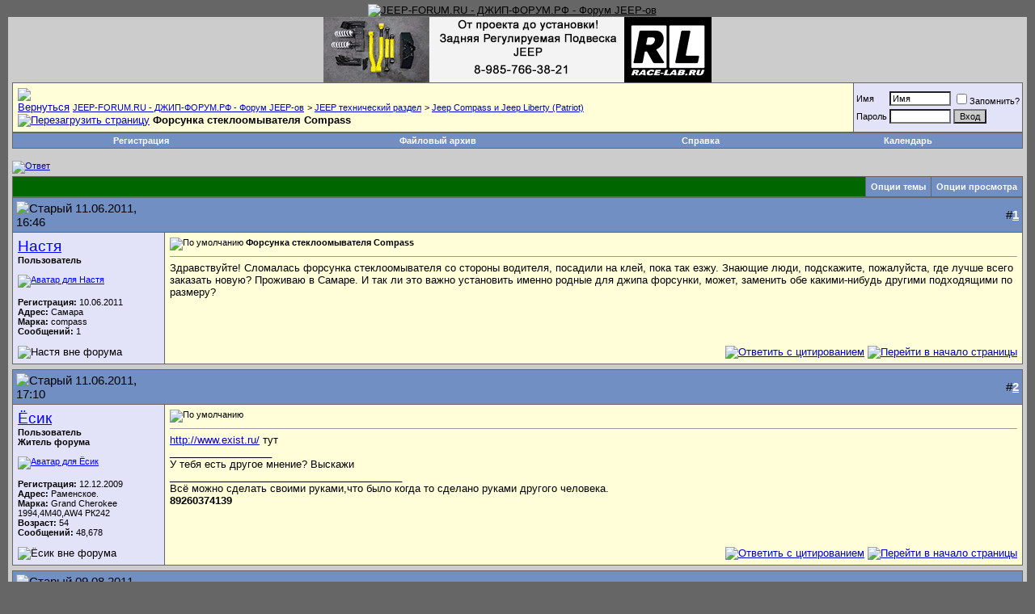

--- FILE ---
content_type: text/html; charset=windows-1251
request_url: http://jeep-forum.ru/forum/showthread.php?s=238bc159b3252f583f7fd0dc35aaeade&p=221594
body_size: 12286
content:
<!DOCTYPE html PUBLIC "-//W3C//DTD XHTML 1.0 Transitional//EN" "http://www.w3.org/TR/xhtml1/DTD/xhtml1-transitional.dtd">
<html xmlns="http://www.w3.org/1999/xhtml" dir="ltr" lang="ru">
<head>
	
<link rel="icon" href="" type="image/x-icon"> 
<link rel="shortcut icon" href="" type="image/x-icon">
<meta http-equiv="Content-Type" content="text/html; charset=windows-1251" />
<meta name="generator" content="vBulletin 3.8.11" />

<meta name="keywords" content=" Форсунка стеклоомывателя Compass, Джип форум jeep club: jeep grand сherokee,  jeep wrangler, jeep liberty, jeep compass, jeep cherokee srt8, jeep commander, jeep wj, jeep crd, jeep limited, jeep rubicon, jeep patriot" />
<meta name="description" content=" Форсунка стеклоомывателя Compass Jeep Compass и Jeep Liberty (Patriot)" />




<!-- CSS Stylesheet -->
<style type="text/css" id="vbulletin_css">
/**
* vBulletin 3.8.11 CSS
* Style: 'Полная версия'; Style ID: 1
*/
body
{
	background: #666666;
	color: #000000;
	font: 10pt verdana, geneva, lucida, 'lucida grande', arial, helvetica, sans-serif;
	margin: 5px 10px 10px 10px;
	padding: 0px;
}
a:link, body_alink
{
	color: #000000;
}
a:visited, body_avisited
{
	color: #000000;
}
a:hover, a:active, body_ahover
{
	color: #000000;
}
.page
{
	background: #cccccc;
	color: #0000CC;
}
.page a:link, .page_alink
{
	color: #0000CC;
}
.page a:visited, .page_avisited
{
	color: #0000CC;
}
.page a:hover, .page a:active, .page_ahover
{
	color: #0000CC;
}
td, th, p, li
{
	color: #000000;
	font: 10pt verdana, geneva, lucida, 'lucida grande', arial, helvetica, sans-serif;
}
.tborder
{
	background: #666666;
	color: #00FF00;
}
.tcat
{
	background: #006600;
	color: #FFFFFF;
	font: bold 10pt verdana, geneva, lucida, 'lucida grande', arial, helvetica, sans-serif;
}
.tcat a:link, .tcat_alink
{
	color: #ffffff;
	text-decoration: none;
}
.tcat a:visited, .tcat_avisited
{
	color: #ffffff;
	text-decoration: none;
}
.tcat a:hover, .tcat a:active, .tcat_ahover
{
	color: #FFFF66;
	text-decoration: underline;
}
.thead
{
	background: #718fc3;
	color: #000000;
	font: bold 15px tahoma, verdana, geneva, lucida, 'lucida grande', arial, helvetica, sans-serif;
}
.thead a:link, .thead_alink
{
	color: #FFFFFF;
}
.thead a:visited, .thead_avisited
{
	color: #FFFFFF;
}
.thead a:hover, .thead a:active, .thead_ahover
{
	color: #FFFF00;
}
.tfoot
{
	background: #006600;
	color: #FFFFFF;
}
.tfoot a:link, .tfoot_alink
{
	color: #FFFFFF;
}
.tfoot a:visited, .tfoot_avisited
{
	color: #FFFFFF;
}
.tfoot a:hover, .tfoot a:active, .tfoot_ahover
{
	color: #FFFF66;
}
.alt1, .alt1Active
{
	background: #fffed8;
	color: #000000;
}
.alt1 a:link, .alt1_alink, .alt1Active a:link, .alt1Active_alink
{
	background: #fffed8;
	color: #0000CC;
}
.alt1 a:visited, .alt1_avisited, .alt1Active a:visited, .alt1Active_avisited
{
	background: #fffed8;
	color: #0000CC;
}
.alt2, .alt2Active
{
	background: #e2e3f8;
	color: #000000;
}
.alt2 a:link, .alt2_alink, .alt2Active a:link, .alt2Active_alink
{
	color: #0000FF;
}
.alt2 a:visited, .alt2_avisited, .alt2Active a:visited, .alt2Active_avisited
{
	color: #0000FF;
}
.inlinemod
{
	background: #FFFFD6;
	color: #000000;
}
.wysiwyg
{
	background: #fffed8;
	color: #000000;
	font: 10pt verdana, geneva, lucida, 'lucida grande', arial, helvetica, sans-serif;
	margin: 5px 10px 10px 10px;
	padding: 0px;
}
.wysiwyg a:link, .wysiwyg_alink
{
	color: #22229C;
}
.wysiwyg a:visited, .wysiwyg_avisited
{
	color: #22229C;
}
.wysiwyg a:hover, .wysiwyg a:active, .wysiwyg_ahover
{
	color: #FF4400;
}
textarea, .bginput
{
	background: #FFFFFF;
	color: #000000;
	font: 10pt verdana, geneva, lucida, 'lucida grande', arial, helvetica, sans-serif;
}
.bginput option, .bginput optgroup
{
	font-size: 10pt;
	font-family: verdana, geneva, lucida, 'lucida grande', arial, helvetica, sans-serif;
}
.button
{
	background: #CCCCCC;
	color: #000000;
	font: 11px verdana, geneva, lucida, 'lucida grande', arial, helvetica, sans-serif;
}
select
{
	background: #FFFFFF;
	color: #000000;
	font: 11px verdana, geneva, lucida, 'lucida grande', arial, helvetica, sans-serif;
}
option, optgroup
{
	font-size: 11px;
	font-family: verdana, geneva, lucida, 'lucida grande', arial, helvetica, sans-serif;
}
.smallfont
{
	background: transparent;
	font: 11px verdana, geneva, lucida, 'lucida grande', arial, helvetica, sans-serif;
}
.time
{
	background: transparent;
	color: #000000;
}
.navbar
{
	background: #fffed8;
	color: #000000;
	font: 11px verdana, geneva, lucida, 'lucida grande', arial, helvetica, sans-serif;
}
.highlight
{
	color: #0099CC;
	font-weight: bold;
}
.fjsel
{
	background: #000000;
	color: #E0E0F6;
}
.fjdpth0
{
	background: transparent;
	color: #000000;
}
.panel
{
	background: #E4E7F5;
	color: #000000;
	padding: 10px;
	border: 2px outset;
}
.panelsurround
{
	background: #FFFFFF;
	color: #FFFFFF;
}
legend
{
	background: #718fc3;
	color: #000000;
	font: 11px tahoma, verdana, geneva, lucida, 'lucida grande', arial, helvetica, sans-serif;
}
.vbmenu_control
{
	background: #718fc3;
	color: #FFFFFF;
	font: bold 11px tahoma, verdana, geneva, lucida, 'lucida grande', arial, helvetica, sans-serif;
	padding: 3px 6px 3px 6px;
	white-space: nowrap;
}
.vbmenu_control a:link, .vbmenu_control_alink
{
	color: #FFFFFF;
	text-decoration: none;
}
.vbmenu_control a:visited, .vbmenu_control_avisited
{
	color: #FFFFFF;
	text-decoration: none;
}
.vbmenu_control a:hover, .vbmenu_control a:active, .vbmenu_control_ahover
{
	color: #FFFFFF;
	text-decoration: underline;
}
.vbmenu_popup
{
	background: #FFFFFF;
	color: #000000;
	border: 1px solid #0B198C;
}
.vbmenu_option
{
	background: #FFFFCC;
	color: #006600;
	font: 11px verdana, geneva, lucida, 'lucida grande', arial, helvetica, sans-serif;
	white-space: nowrap;
	cursor: pointer;
}
.vbmenu_option a:link, .vbmenu_option_alink
{
	color: #22229C;
	text-decoration: none;
}
.vbmenu_option a:visited, .vbmenu_option_avisited
{
	color: #22229C;
	text-decoration: none;
}
.vbmenu_option a:hover, .vbmenu_option a:active, .vbmenu_option_ahover
{
	color: #FFFFFF;
	text-decoration: none;
}
.vbmenu_hilite
{
	background: #025402;
	color: #FFFFFF;
	font: 11px verdana, geneva, lucida, 'lucida grande', arial, helvetica, sans-serif;
	white-space: nowrap;
	cursor: pointer;
}
.vbmenu_hilite a:link, .vbmenu_hilite_alink
{
	color: #FFFFFF;
	text-decoration: none;
}
.vbmenu_hilite a:visited, .vbmenu_hilite_avisited
{
	color: #FFFFFF;
	text-decoration: none;
}
.vbmenu_hilite a:hover, .vbmenu_hilite a:active, .vbmenu_hilite_ahover
{
	color: #FFFFFF;
	text-decoration: none;
}
/* ***** styling for 'big' usernames on postbit etc. ***** */
.bigusername { font-size: 14pt; }

/* ***** small padding on 'thead' elements ***** */
td.thead, th.thead, div.thead { padding: 4px; }

/* ***** basic styles for multi-page nav elements */
.pagenav a { text-decoration: none; }
.pagenav td { padding: 2px 4px 2px 4px; }

/* ***** de-emphasized text */
.shade, a.shade:link, a.shade:visited { color: #000000; text-decoration: none; }
a.shade:active, a.shade:hover { color: #FF4400; text-decoration: underline; }
.tcat .shade, .thead .shade, .tfoot .shade { color: #DDDDDD; }

/* ***** define margin and font-size for elements inside panels ***** */
.fieldset { margin-bottom: 6px; }
.fieldset, .fieldset td, .fieldset p, .fieldset li { font-size: 11px; }
#scroll-top {
    background: url("images/scroll-arrows-blue.png") no-repeat scroll 2px 2px transparent;
    margin-bottom: 10px;
}
#scroll-bottom {
    background: url("images/scroll-arrows-blue.png") no-repeat scroll 2px -17px transparent;
}
#scroll-top:hover,
#scroll-bottom:hover {
opacity: 1;
}
#scroll-top, #scroll-bottom {
    cursor: pointer;
    display: block;
    height: 15px;
    opacity: 0.5;
    width: 20px;
}
#scroll-buttons {
    display: none;
    margin-top: -20px;
    position: fixed;
    right: 20px;
    top: 50%;
    z-index: 1000;
}
</style>
<link rel="stylesheet" type="text/css" href="clientscript/vbulletin_important.css?v=3811" />


<!-- / CSS Stylesheet -->


<script type="text/javascript" src="clientscript/yui/yahoo-dom-event/yahoo-dom-event.js?v=3811"></script>
<script type="text/javascript" src="clientscript/yui/connection/connection-min.js?v=3811"></script>
<script type="text/javascript">
<!--
var SESSIONURL = "s=4c3a3f3da4edb14f3764764df485603d&";
var SECURITYTOKEN = "guest";
var IMGDIR_MISC = "images/misc";
var vb_disable_ajax = parseInt("0", 10);
// -->
</script>
<script type="text/javascript" src="clientscript/vbulletin_global.js?v=3811"></script>
<script type="text/javascript" src="clientscript/vbulletin_menu.js?v=3811"></script>
<link rel="stylesheet" href="clientscript/new-year-garland-master/style.css">
<script type="text/javascript" src="https://ajax.googleapis.com/ajax/libs/jquery/1.7.1/jquery.min.js"></script>
<script src="clientscript/new-year-garland-master/script.js" defer></script>

	<title> Форсунка стеклоомывателя Compass - JEEP-FORUM.RU - ДЖИП-ФОРУМ.РФ - Форум JEEP-ов</title>
	<script type="text/javascript" src="clientscript/vbulletin_post_loader.js?v=3811"></script>
	<style type="text/css" id="vbulletin_showthread_css">
	<!--
	
	#links div { white-space: nowrap; }
	#links img { vertical-align: middle; }
	-->
	</style>
</head>
<body onload="if (document.body.scrollIntoView &amp;&amp; (window.location.href.indexOf('#') == -1 || window.location.href.indexOf('#post') &gt; -1)) { fetch_object('currentPost').scrollIntoView(true); }">

<link rel="icon" href="https://jeep-forum.ru/favicon.ico" type="image/x-icon">
<link rel="shortcut icon" href="https://jeep-forum.ru/favicon.ico" type="image/x-icon">
<!-- logo -->
<table border="0" width="100%" cellpadding="0" cellspacing="0" align="center">
<tr>
	<td align="left"><div align="center"><a href="index.php?s=4c3a3f3da4edb14f3764764df485603d">
	
	<img src="images/misc/vbulletin3_logo_white.jpg" alt="JEEP-FORUM.RU - ДЖИП-ФОРУМ.РФ - Форум JEEP-ов" width="990" border="0" /></a></div></td>
	
	<td align="right" id="header_right_cell">
	
	&nbsp;
	</td>
</tr>
</table>

<!-- content table -->
<!-- open content container -->

<div align="center">
	<div class="page" style="width:100%; text-align:left">
		<div style="padding:0px 5px 0px 5px" align="left">






<!-- новогодняя мотня 2.1 
<div class="b-page_newyear">
    <div class="b-page__content">
        <i class="b-head-decor">
      <i class="b-head-decor__inner b-head-decor__inner_n1">
        <div class="b-ball b-ball_n1 b-ball_bounce" data-note="0"><div class="b-ball__right"></div><div class="b-ball__i"></div></div>
        <div class="b-ball b-ball_n2 b-ball_bounce" data-note="1"><div class="b-ball__right"></div><div class="b-ball__i"></div></div>
        <div class="b-ball b-ball_n3 b-ball_bounce" data-note="2"><div class="b-ball__right"></div><div class="b-ball__i"></div></div>
        <div class="b-ball b-ball_n4 b-ball_bounce" data-note="3"><div class="b-ball__right"></div><div class="b-ball__i"></div></div>
        <div class="b-ball b-ball_n5 b-ball_bounce" data-note="4"><div class="b-ball__right"></div><div class="b-ball__i"></div></div>
        <div class="b-ball b-ball_n6 b-ball_bounce" data-note="5"><div class="b-ball__right"></div><div class="b-ball__i"></div></div>
        <div class="b-ball b-ball_n7 b-ball_bounce" data-note="6"><div class="b-ball__right"></div><div class="b-ball__i"></div></div>
        <div class="b-ball b-ball_n8 b-ball_bounce" data-note="7"><div class="b-ball__right"></div><div class="b-ball__i"></div></div>
        <div class="b-ball b-ball_n9 b-ball_bounce" data-note="8"><div class="b-ball__right"></div><div class="b-ball__i"></div></div>
        <div class="b-ball b-ball_i1"><div class="b-ball__right"></div><div class="b-ball__i"></div></div>
        <div class="b-ball b-ball_i2"><div class="b-ball__right"></div><div class="b-ball__i"></div></div>
        <div class="b-ball b-ball_i3"><div class="b-ball__right"></div><div class="b-ball__i"></div></div>
        <div class="b-ball b-ball_i4"><div class="b-ball__right"></div><div class="b-ball__i"></div></div>
        <div class="b-ball b-ball_i5"><div class="b-ball__right"></div><div class="b-ball__i"></div></div>
        <div class="b-ball b-ball_i6"><div class="b-ball__right"></div><div class="b-ball__i"></div></div>
        </i>
            <i class="b-head-decor__inner b-head-decor__inner_n2">
        <div class="b-ball b-ball_n1 b-ball_bounce" data-note="9"><div class="b-ball__right"></div><div class="b-ball__i"></div></div>
        <div class="b-ball b-ball_n2 b-ball_bounce" data-note="10"><div class="b-ball__right"></div><div class="b-ball__i"></div></div>
        <div class="b-ball b-ball_n3 b-ball_bounce" data-note="11"><div class="b-ball__right"></div><div class="b-ball__i"></div></div>
        <div class="b-ball b-ball_n4 b-ball_bounce" data-note="12"><div class="b-ball__right"></div><div class="b-ball__i"></div></div>
        <div class="b-ball b-ball_n5 b-ball_bounce" data-note="13"><div class="b-ball__right"></div><div class="b-ball__i"></div></div>
        <div class="b-ball b-ball_n6 b-ball_bounce" data-note="14"><div class="b-ball__right"></div><div class="b-ball__i"></div></div>
        <div class="b-ball b-ball_n7 b-ball_bounce" data-note="15"><div class="b-ball__right"></div><div class="b-ball__i"></div></div>
        <div class="b-ball b-ball_n8 b-ball_bounce" data-note="16"><div class="b-ball__right"></div><div class="b-ball__i"></div></div>
        <div class="b-ball b-ball_n9 b-ball_bounce" data-note="17"><div class="b-ball__right"></div><div class="b-ball__i"></div></div>
        <div class="b-ball b-ball_i1"><div class="b-ball__right"></div><div class="b-ball__i"></div></div>
        <div class="b-ball b-ball_i2"><div class="b-ball__right"></div><div class="b-ball__i"></div></div>
        <div class="b-ball b-ball_i3"><div class="b-ball__right"></div><div class="b-ball__i"></div></div>
        <div class="b-ball b-ball_i4"><div class="b-ball__right"></div><div class="b-ball__i"></div></div>
        <div class="b-ball b-ball_i5"><div class="b-ball__right"></div><div class="b-ball__i"></div></div>
        <div class="b-ball b-ball_i6"><div class="b-ball__right"></div><div class="b-ball__i"></div></div>
      </i>
            <i class="b-head-decor__inner b-head-decor__inner_n3">
        <div class="b-ball b-ball_n1 b-ball_bounce" data-note="18"><div class="b-ball__right"></div><div class="b-ball__i"></div></div>
        <div class="b-ball b-ball_n2 b-ball_bounce" data-note="19"><div class="b-ball__right"></div><div class="b-ball__i"></div></div>
        <div class="b-ball b-ball_n3 b-ball_bounce" data-note="20"><div class="b-ball__right"></div><div class="b-ball__i"></div></div>
        <div class="b-ball b-ball_n4 b-ball_bounce" data-note="21"><div class="b-ball__right"></div><div class="b-ball__i"></div></div>
        <div class="b-ball b-ball_n5 b-ball_bounce" data-note="22"><div class="b-ball__right"></div><div class="b-ball__i"></div></div>
        <div class="b-ball b-ball_n6 b-ball_bounce" data-note="23"><div class="b-ball__right"></div><div class="b-ball__i"></div></div>
        <div class="b-ball b-ball_n7 b-ball_bounce" data-note="24"><div class="b-ball__right"></div><div class="b-ball__i"></div></div>
        <div class="b-ball b-ball_n8 b-ball_bounce" data-note="25"><div class="b-ball__right"></div><div class="b-ball__i"></div></div>
        <div class="b-ball b-ball_n9 b-ball_bounce" data-note="26"><div class="b-ball__right"></div><div class="b-ball__i"></div></div>
        <div class="b-ball b-ball_i1"><div class="b-ball__right"></div><div class="b-ball__i"></div></div>
        <div class="b-ball b-ball_i2"><div class="b-ball__right"></div><div class="b-ball__i"></div></div>
        <div class="b-ball b-ball_i3"><div class="b-ball__right"></div><div class="b-ball__i"></div></div>
        <div class="b-ball b-ball_i4"><div class="b-ball__right"></div><div class="b-ball__i"></div></div>
        <div class="b-ball b-ball_i5"><div class="b-ball__right"></div><div class="b-ball__i"></div></div>
        <div class="b-ball b-ball_i6"><div class="b-ball__right"></div><div class="b-ball__i"></div></div>
      </i>
            <i class="b-head-decor__inner b-head-decor__inner_n4">
        <div class="b-ball b-ball_n1 b-ball_bounce" data-note="27"><div class="b-ball__right"></div><div class="b-ball__i"></div></div>
        <div class="b-ball b-ball_n2 b-ball_bounce" data-note="28"><div class="b-ball__right"></div><div class="b-ball__i"></div></div>
        <div class="b-ball b-ball_n3 b-ball_bounce" data-note="29"><div class="b-ball__right"></div><div class="b-ball__i"></div></div>
        <div class="b-ball b-ball_n4 b-ball_bounce" data-note="30"><div class="b-ball__right"></div><div class="b-ball__i"></div></div>
        <div class="b-ball b-ball_n5 b-ball_bounce" data-note="31"><div class="b-ball__right"></div><div class="b-ball__i"></div></div>
        <div class="b-ball b-ball_n6 b-ball_bounce" data-note="32"><div class="b-ball__right"></div><div class="b-ball__i"></div></div>
        <div class="b-ball b-ball_n7 b-ball_bounce" data-note="33"><div class="b-ball__right"></div><div class="b-ball__i"></div></div>
        <div class="b-ball b-ball_n8 b-ball_bounce" data-note="34"><div class="b-ball__right"></div><div class="b-ball__i"></div></div>
        <div class="b-ball b-ball_n9 b-ball_bounce" data-note="35"><div class="b-ball__right"></div><div class="b-ball__i"></div></div>
        <div class="b-ball b-ball_i1"><div class="b-ball__right"></div><div class="b-ball__i"></div></div>
        <div class="b-ball b-ball_i2"><div class="b-ball__right"></div><div class="b-ball__i"></div></div>
        <div class="b-ball b-ball_i3"><div class="b-ball__right"></div><div class="b-ball__i"></div></div>
        <div class="b-ball b-ball_i4"><div class="b-ball__right"></div><div class="b-ball__i"></div></div>
        <div class="b-ball b-ball_i5"><div class="b-ball__right"></div><div class="b-ball__i"></div></div>
        <div class="b-ball b-ball_i6"><div class="b-ball__right"></div><div class="b-ball__i"></div></div>
      </i>
            <i class="b-head-decor__inner b-head-decor__inner_n5">
        <div class="b-ball b-ball_n1 b-ball_bounce" data-note="0"><div class="b-ball__right"></div><div class="b-ball__i"></div></div>
        <div class="b-ball b-ball_n2 b-ball_bounce" data-note="1"><div class="b-ball__right"></div><div class="b-ball__i"></div></div>
        <div class="b-ball b-ball_n3 b-ball_bounce" data-note="2"><div class="b-ball__right"></div><div class="b-ball__i"></div></div>
        <div class="b-ball b-ball_n4 b-ball_bounce" data-note="3"><div class="b-ball__right"></div><div class="b-ball__i"></div></div>
        <div class="b-ball b-ball_n5 b-ball_bounce" data-note="4"><div class="b-ball__right"></div><div class="b-ball__i"></div></div>
        <div class="b-ball b-ball_n6 b-ball_bounce" data-note="5"><div class="b-ball__right"></div><div class="b-ball__i"></div></div>
        <div class="b-ball b-ball_n7 b-ball_bounce" data-note="6"><div class="b-ball__right"></div><div class="b-ball__i"></div></div>
        <div class="b-ball b-ball_n8 b-ball_bounce" data-note="7"><div class="b-ball__right"></div><div class="b-ball__i"></div></div>
        <div class="b-ball b-ball_n9 b-ball_bounce" data-note="8"><div class="b-ball__right"></div><div class="b-ball__i"></div></div>
        <div class="b-ball b-ball_i1"><div class="b-ball__right"></div><div class="b-ball__i"></div></div>
        <div class="b-ball b-ball_i2"><div class="b-ball__right"></div><div class="b-ball__i"></div></div>
        <div class="b-ball b-ball_i3"><div class="b-ball__right"></div><div class="b-ball__i"></div></div>
        <div class="b-ball b-ball_i4"><div class="b-ball__right"></div><div class="b-ball__i"></div></div>
        <div class="b-ball b-ball_i5"><div class="b-ball__right"></div><div class="b-ball__i"></div></div>
        <div class="b-ball b-ball_i6"><div class="b-ball__right"></div><div class="b-ball__i"></div></div>
      </i>
            <i class="b-head-decor__inner b-head-decor__inner_n6">
        <div class="b-ball b-ball_n1 b-ball_bounce" data-note="9"><div class="b-ball__right"></div><div class="b-ball__i"></div></div>
        <div class="b-ball b-ball_n2 b-ball_bounce" data-note="10"><div class="b-ball__right"></div><div class="b-ball__i"></div></div>
        <div class="b-ball b-ball_n3 b-ball_bounce" data-note="11"><div class="b-ball__right"></div><div class="b-ball__i"></div></div>
        <div class="b-ball b-ball_n4 b-ball_bounce" data-note="12"><div class="b-ball__right"></div><div class="b-ball__i"></div></div>
        <div class="b-ball b-ball_n5 b-ball_bounce" data-note="13"><div class="b-ball__right"></div><div class="b-ball__i"></div></div>
        <div class="b-ball b-ball_n6 b-ball_bounce" data-note="14"><div class="b-ball__right"></div><div class="b-ball__i"></div></div>
        <div class="b-ball b-ball_n7 b-ball_bounce" data-note="15"><div class="b-ball__right"></div><div class="b-ball__i"></div></div>
        <div class="b-ball b-ball_n8 b-ball_bounce" data-note="16"><div class="b-ball__right"></div><div class="b-ball__i"></div></div>
        <div class="b-ball b-ball_n9 b-ball_bounce" data-note="17"><div class="b-ball__right"></div><div class="b-ball__i"></div></div>
        <div class="b-ball b-ball_i1"><div class="b-ball__right"></div><div class="b-ball__i"></div></div>
        <div class="b-ball b-ball_i2"><div class="b-ball__right"></div><div class="b-ball__i"></div></div>
        <div class="b-ball b-ball_i3"><div class="b-ball__right"></div><div class="b-ball__i"></div></div>
        <div class="b-ball b-ball_i4"><div class="b-ball__right"></div><div class="b-ball__i"></div></div>
        <div class="b-ball b-ball_i5"><div class="b-ball__right"></div><div class="b-ball__i"></div></div>
        <div class="b-ball b-ball_i6"><div class="b-ball__right"></div><div class="b-ball__i"></div></div>
      </i>
            <i class="b-head-decor__inner b-head-decor__inner_n7">
        <div class="b-ball b-ball_n1 b-ball_bounce" data-note="18"><div class="b-ball__right"></div><div class="b-ball__i"></div></div>
        <div class="b-ball b-ball_n2 b-ball_bounce" data-note="19"><div class="b-ball__right"></div><div class="b-ball__i"></div></div>
        <div class="b-ball b-ball_n3 b-ball_bounce" data-note="20"><div class="b-ball__right"></div><div class="b-ball__i"></div></div>
        <div class="b-ball b-ball_n4 b-ball_bounce" data-note="21"><div class="b-ball__right"></div><div class="b-ball__i"></div></div>
        <div class="b-ball b-ball_n5 b-ball_bounce" data-note="22"><div class="b-ball__right"></div><div class="b-ball__i"></div></div>
        <div class="b-ball b-ball_n6 b-ball_bounce" data-note="23"><div class="b-ball__right"></div><div class="b-ball__i"></div></div>
        <div class="b-ball b-ball_n7 b-ball_bounce" data-note="24"><div class="b-ball__right"></div><div class="b-ball__i"></div></div>
        <div class="b-ball b-ball_n8 b-ball_bounce" data-note="25"><div class="b-ball__right"></div><div class="b-ball__i"></div></div>
        <div class="b-ball b-ball_n9 b-ball_bounce" data-note="26"><div class="b-ball__right"></div><div class="b-ball__i"></div></div>
        <div class="b-ball b-ball_i1"><div class="b-ball__right"></div><div class="b-ball__i"></div></div>
        <div class="b-ball b-ball_i2"><div class="b-ball__right"></div><div class="b-ball__i"></div></div>
        <div class="b-ball b-ball_i3"><div class="b-ball__right"></div><div class="b-ball__i"></div></div>
        <div class="b-ball b-ball_i4"><div class="b-ball__right"></div><div class="b-ball__i"></div></div>
        <div class="b-ball b-ball_i5"><div class="b-ball__right"></div><div class="b-ball__i"></div></div>
        <div class="b-ball b-ball_i6"><div class="b-ball__right"></div><div class="b-ball__i"></div></div>
      </i>
        </i>
    </div>
</div>-->

<div align="center">
<!--<a href="https://jeep-forum.ru/forum/forumdisplay.php?f=1415"><img src="https://jeep-forum.ru/images/fhbanner/academy.gif" alt="https://jeep-forum.ru/images/fhbanner/academy.jpg" border="0" class="decoded"></a>
-->
<a href="http://race-lab.ru/" target="_blank"><img src="https://jeep-forum.ru/images/fhbanner/race-lab-new.gif" alt="Race-Lab" border="0" class="decoded"></a>

<marquee scrollamount="5" behavior="scroll"><span style="color:#000000"><font size="3"></font></span></marquee>

</div>
<table class="tborder" cellpadding="6" cellspacing="1" border="0" width="100%" align="center">
<tr>
	<td class="alt1" width="100%">
		
			<table cellpadding="0" cellspacing="0" border="0">
			<tr valign="bottom">
				<td><a href="#" onClick="history.back(1); return false;"><img src="images/misc/navbits_start.gif" alt="Вернуться" border="0" /></a></td>
				<td>&nbsp;</td>
				<td width="100%"><span class="navbar"><a href="index.php?s=4c3a3f3da4edb14f3764764df485603d" accesskey="1">JEEP-FORUM.RU - ДЖИП-ФОРУМ.РФ - Форум JEEP-ов</a></span> 
	<span class="navbar">&gt; <a href="forumdisplay.php?s=4c3a3f3da4edb14f3764764df485603d&amp;f=8">JEEP технический раздел</a></span>


	<span class="navbar">&gt; <a href="forumdisplay.php?s=4c3a3f3da4edb14f3764764df485603d&amp;f=13">Jeep Compass и Jeep Liberty (Patriot)</a></span>

</td>
			</tr>
			<tr>
				<td class="navbar" style="font-size:10pt; padding-top:1px" colspan="3"><a href="/forum/showthread.php?s=238bc159b3252f583f7fd0dc35aaeade&amp;p=221594"><img class="inlineimg" src="images/misc/navbits_finallink_ltr.gif" alt="Перезагрузить страницу" border="0" /></a> <strong>
	 Форсунка стеклоомывателя Compass

</strong></td>
			</tr>
			</table>
		
	</td>

	<td class="alt2" nowrap="nowrap" style="padding:0px">
		<!-- login form -->
		<form action="login.php?do=login" method="post" onSubmit="md5hash(vb_login_password, vb_login_md5password, vb_login_md5password_utf, 0)">
		<script type="text/javascript" src="clientscript/vbulletin_md5.js?v=3811"></script>
		<table cellpadding="0" cellspacing="3" border="0">
		<tr>
			<td class="smallfont" style="white-space: nowrap;"><label for="navbar_username">Имя</label></td>
			<td><input type="text" class="bginput" style="font-size: 11px" name="vb_login_username" id="navbar_username" size="10" accesskey="u" tabindex="101" value="Имя" onFocus="if (this.value == 'Имя') this.value = '';" /></td>
			<td class="smallfont" nowrap="nowrap"><label for="cb_cookieuser_navbar"><input type="checkbox" name="cookieuser" value="1" tabindex="103" id="cb_cookieuser_navbar" accesskey="c" />Запомнить?</label></td>
		</tr>
		<tr>
			<td class="smallfont"><label for="navbar_password">Пароль</label></td>
			<td><input type="password" class="bginput" style="font-size: 11px" name="vb_login_password" id="navbar_password" size="10" tabindex="102" /></td>
			<td><input type="submit" class="button" value="Вход" tabindex="104" title="Введите ваше имя пользователя и пароль, чтобы войти, или нажмите кнопку 'Регистрация', чтобы зарегистрироваться." accesskey="s" /></td>
		</tr>
		</table>
		<input type="hidden" name="s" value="4c3a3f3da4edb14f3764764df485603d" />
		<input type="hidden" name="securitytoken" value="guest" />
		<input type="hidden" name="do" value="login" />
		<input type="hidden" name="vb_login_md5password" />
		<input type="hidden" name="vb_login_md5password_utf" />
		</form>
		<!-- / login form -->
	</td>

</tr>
</table>
<!-- / breadcrumb, login, pm info -->

<!-- nav buttons bar -->
<div class="tborder" style="padding:1px; border-top-width:0px">
	<table cellpadding="0" cellspacing="0" border="0" width="100%" align="center">
	<tr align="center">
		
		
			<td class="vbmenu_control"><a href="register.php?s=4c3a3f3da4edb14f3764764df485603d" rel="nofollow">Регистрация</a></td>
		
		
		<td class="vbmenu_control"><a rel="Файловый архив" href="downloads.php?s=4c3a3f3da4edb14f3764764df485603d" accesskey="5">Файловый архив</a></td>
		<td class="vbmenu_control"><a href="faq.php?s=4c3a3f3da4edb14f3764764df485603d" accesskey="5">Справка</a></td>
                
                   
                   
                
		<td class="vbmenu_control"><a href="calendar.php?s=4c3a3f3da4edb14f3764764df485603d">Календарь</a></td>


		
			
			
		
		
		
	  </tr>
	</table>
</div>
<!-- / nav buttons bar -->

<br />






<!-- NAVBAR POPUP MENUS -->
    

	

	


<!-- PAGENAV POPUP -->
	<div class="vbmenu_popup" id="pagenav_menu" style="display:none">
		<table cellpadding="4" cellspacing="1" border="0">
		<tr>
			<td class="thead" nowrap="nowrap">К странице...</td>
		</tr>
		<tr>
			<td class="vbmenu_option" title="nohilite">
			<form action="index.php" method="get" onSubmit="return this.gotopage()" id="pagenav_form">
				<input type="text" class="bginput" id="pagenav_itxt" style="font-size:11px" size="4" />
				<input type="button" class="button" id="pagenav_ibtn" value="Вперёд" />
			</form>
			</td>
		</tr>
		</table>
	</div>
<!-- / PAGENAV POPUP -->










<a name="poststop" id="poststop"></a>

<!-- controls above postbits -->
<table cellpadding="0" cellspacing="0" border="0" width="100%" style="margin-bottom:3px">
<tr valign="top">
	
		<td class="smallfont"><a href="newreply.php?s=4c3a3f3da4edb14f3764764df485603d&amp;do=newreply&amp;noquote=1&amp;p=197128" rel="nofollow"><img src="images/buttons/reply.gif" alt="Ответ" border="0" /></a></td>
	



	
</tr>
</table>
<!-- / controls above postbits -->

<!-- toolbar -->
<table class="tborder" cellpadding="6" cellspacing="1" border="0" width="100%" align="center" style="border-bottom-width:0px">
<tr>
	<td class="tcat" width="100%">
		<div class="smallfont">
		
		&nbsp;
		</div>
	</td>
	<td class="vbmenu_control" id="threadtools" nowrap="nowrap">
		<a href="/forum/showthread.php?p=221594&amp;nojs=1#goto_threadtools">Опции темы</a>
		<script type="text/javascript"> vbmenu_register("threadtools"); </script>
	</td>
	
	
	
	<td class="vbmenu_control" id="displaymodes" nowrap="nowrap">
		<a href="/forum/showthread.php?p=221594&amp;nojs=1#goto_displaymodes">Опции просмотра</a>
		<script type="text/javascript"> vbmenu_register("displaymodes"); </script>
	</td>
	

	

</tr>
</table>
<!-- / toolbar -->



<!-- end content table -->

		</div>
	</div>
</div>

<!-- / close content container -->
<!-- / end content table -->





<div id="posts"><!-- post #197128 -->

	<!-- open content container -->

<div align="center">
	<div class="page" style="width:100%; text-align:left">
		<div style="padding:0px 5px 0px 5px" align="left">

	<div id="edit197128" style="padding:0px 0px 6px 0px">
	<!-- this is not the last post shown on the page -->


<style type="text/css">
<!--
.style1 {font-size: 12px}
.style3 {font-size: 9px}
-->
</style>

<table id="post197128" class="tborder" cellpadding="6" cellspacing="0" border="0" width="100%" align="center">
<tr>
	
		<td class="thead" style="font-weight:normal; border: 1px solid #666666; border-right: 0px" >
			<!-- status icon and date -->
			<a name="post197128"><img class="inlineimg" src="images/statusicon/post_old.gif" alt="Старый" border="0" /></a>
			11.06.2011, 16:46
			
			<!-- / status icon and date -->
		</td>
		<td class="thead" style="font-weight:normal; border: 1px solid #666666; border-left: 0px" align="right">
			&nbsp;
			#<a href="showpost.php?s=4c3a3f3da4edb14f3764764df485603d&amp;p=197128&amp;postcount=1" target="new" rel="nofollow" id="postcount197128" name="1"><strong>1</strong></a>
			
		</td>
	
</tr>
<tr valign="top">
	<td class="alt2" width="175" style="border: 1px solid #666666; border-top: 0px; border-bottom: 0px">

			<div>
               
                    
                        <a class="bigusername" href="member.php?s=4c3a3f3da4edb14f3764764df485603d&amp;u=7244"><span style="color: #00f;">Настя</span></a>
                    
                        <span id="postmenu_197128"><script type="text/javascript"> vbmenu_register("postmenu_197128", false); </script></span>
               
            </div>

			<div class="smallfont"><strong>Пользователь</strong></div>
			
			
			

			
				<div class="smallfont">
					&nbsp;<br /><a href="member.php?s=4c3a3f3da4edb14f3764764df485603d&amp;u=7244"><img src="customavatars/avatar7244_1.gif" width="130" height="150" alt="Аватар для Настя" border="0" /></a>
				</div>
			

			<div class="smallfont">
				&nbsp;<br />
				<div><strong>Регистрация:</strong> 10.06.2011</div>
				
				<div><strong>Адрес:</strong> Самара</div>
				
				<div><strong>Марка:</strong> compass</div>
				
				
				<div>
					<strong>Сообщений:</strong> 1				</div>
				
				
				
				
				<div>    </div>
			</div>

	</td>
	
	<td class="alt1" id="td_post_197128" style="border-right: 1px solid #666666">
	
		
		
			<!-- icon and title -->
			<div class="smallfont">
				<img class="inlineimg" src="images/icons/icon1.gif" alt="По умолчанию" border="0" />
				<strong>Форсунка стеклоомывателя Compass</strong>
			</div>
			<hr size="1" style="color:#666666; background-color:#666666" />
			<!-- / icon and title -->
		

		<!-- message -->
		<div id="post_message_197128" >
			
			Здравствуйте! Сломалась форсунка стеклоомывателя со стороны водителя, посадили на клей, пока так езжу. Знающие люди, подскажите, пожалуйста, где лучше всего заказать новую? Проживаю в Самаре. И так ли это важно установить именно родные для джипа форсунки, может, заменить обе какими-нибудь другими подходящими по размеру?
		</div>
		<!-- / message -->

		

		
		

		

		

		

	</td>
</tr>
<tr>
	<td class="alt2" style="border: 1px solid #666666; border-top: 0px">
		<style type="text/css">
<!--
.style1 {color: #FF0000}
.style3 {color: #009900}
.style4 {font-size: 9px}
-->
</style>
<img class="inlineimg" src="images/statusicon/user_offline.gif" alt="Настя вне форума
  
  " border="0" />





		
		

		
		</td>
	
	<td class="alt1" align="right" style="border: 1px solid #666666; border-left: 0px; border-top: 0px">
	
		<!-- controls -->	
		
		
		
		
			<a href="newreply.php?s=4c3a3f3da4edb14f3764764df485603d&amp;do=newreply&amp;p=197128" rel="nofollow"><img src="images/buttons/quote.gif" alt="Ответить с цитированием" border="0" /></a>
		
		
		
		
		<a href="#top"><img src="images/buttons/verx.gif" alt="Перейти в начало страницы" border="0" /></a>
		
		
		
		
		
			
		
		
		<!-- / controls -->
	</td>
</tr>
</table>



<!-- post 197128 popup menu -->
<div class="vbmenu_popup" id="postmenu_197128_menu" style="display:none">
	<table cellpadding="4" cellspacing="1" border="0">
	<tr>
		
                      <td class="thead">Меню пользователя <span style="color: #00f;">Настя</span></td>
                  
	</tr>
	
		<tr><td class="vbmenu_option"><a href="member.php?s=4c3a3f3da4edb14f3764764df485603d&amp;u=7244">Посмотреть профиль</a></td></tr>
	
	
		<tr><td class="vbmenu_option"><a href="private.php?s=4c3a3f3da4edb14f3764764df485603d&amp;do=newpm&amp;u=7244" rel="nofollow">Отправить личное сообщение для Настя</a></td></tr>
	
	
	
	
		<tr><td class="vbmenu_option"><a href="search.php?s=4c3a3f3da4edb14f3764764df485603d&amp;do=finduser&amp;u=7244" rel="nofollow">Найти ещё сообщения от Настя</a></td></tr>
	
	
</pre>
	
	</table>
</div>
<!-- / post 197128 popup menu -->



	</div>
	
		</div>
	</div>
</div>

<!-- / close content container -->

<!-- / post #197128 --><!-- post #197134 -->

	<!-- open content container -->

<div align="center">
	<div class="page" style="width:100%; text-align:left">
		<div style="padding:0px 5px 0px 5px" align="left">

	<div id="edit197134" style="padding:0px 0px 6px 0px">
	<!-- this is not the last post shown on the page -->


<style type="text/css">
<!--
.style1 {font-size: 12px}
.style3 {font-size: 9px}
-->
</style>

<table id="post197134" class="tborder" cellpadding="6" cellspacing="0" border="0" width="100%" align="center">
<tr>
	
		<td class="thead" style="font-weight:normal; border: 1px solid #666666; border-right: 0px" >
			<!-- status icon and date -->
			<a name="post197134"><img class="inlineimg" src="images/statusicon/post_old.gif" alt="Старый" border="0" /></a>
			11.06.2011, 17:10
			
			<!-- / status icon and date -->
		</td>
		<td class="thead" style="font-weight:normal; border: 1px solid #666666; border-left: 0px" align="right">
			&nbsp;
			#<a href="showpost.php?s=4c3a3f3da4edb14f3764764df485603d&amp;p=197134&amp;postcount=2" target="new" rel="nofollow" id="postcount197134" name="2"><strong>2</strong></a>
			
		</td>
	
</tr>
<tr valign="top">
	<td class="alt2" width="175" style="border: 1px solid #666666; border-top: 0px; border-bottom: 0px">

			<div>
               
                    
                        <a class="bigusername" href="member.php?s=4c3a3f3da4edb14f3764764df485603d&amp;u=893">Ёсик</a>
                    
                        <span id="postmenu_197134"><script type="text/javascript"> vbmenu_register("postmenu_197134", false); </script></span>
               
            </div>

			<div class="smallfont"><strong>Пользователь</strong></div>
			
			<div class="smallfont"><strong>Житель форума</strong></div>
			
			

			
				<div class="smallfont">
					&nbsp;<br /><a href="member.php?s=4c3a3f3da4edb14f3764764df485603d&amp;u=893"><img src="customavatars/avatar893_7.gif" width="100" height="100" alt="Аватар для Ёсик" border="0" /></a>
				</div>
			

			<div class="smallfont">
				&nbsp;<br />
				<div><strong>Регистрация:</strong> 12.12.2009</div>
				
				<div><strong>Адрес:</strong> Раменское.</div>
				
				<div><strong>Марка:</strong> Grand Cherokee 1994,4М40,AW4 РК242</div>
				
				<div><strong>Возраст:</strong> 54</div>
				
				<div>
					<strong>Сообщений:</strong> 48,678				</div>
				
				
				
				
				<div>    </div>
			</div>

	</td>
	
	<td class="alt1" id="td_post_197134" style="border-right: 1px solid #666666">
	
		
		
			<!-- icon and title -->
			<div class="smallfont">
				<img class="inlineimg" src="images/icons/icon1.gif" alt="По умолчанию" border="0" />
				
			</div>
			<hr size="1" style="color:#666666; background-color:#666666" />
			<!-- / icon and title -->
		

		<!-- message -->
		<div id="post_message_197134" >
			
			<a href="http://www.exist.ru/" target="_blank">http://www.exist.ru/</a>  тут
		</div>
		<!-- / message -->

		

		
		

		
		<!-- sig -->
			<div>
				__________________<br />
				У тебя есть другое мнение? Выскажи <img src="images/smilies/ad.gif" border="0" alt="" title="Ad" class="inlineimg" /><br />
_________________________________________<br />
Всё можно сделать своими руками,что было когда то сделано руками другого человека.<br />
<b>89260374139</b>
			</div>
		<!-- / sig -->
		

		

		

	</td>
</tr>
<tr>
	<td class="alt2" style="border: 1px solid #666666; border-top: 0px">
		<style type="text/css">
<!--
.style1 {color: #FF0000}
.style3 {color: #009900}
.style4 {font-size: 9px}
-->
</style>
<img class="inlineimg" src="images/statusicon/user_offline.gif" alt="Ёсик вне форума
  
  " border="0" />





		
		

		
		</td>
	
	<td class="alt1" align="right" style="border: 1px solid #666666; border-left: 0px; border-top: 0px">
	
		<!-- controls -->	
		
		
		
		
			<a href="newreply.php?s=4c3a3f3da4edb14f3764764df485603d&amp;do=newreply&amp;p=197134" rel="nofollow"><img src="images/buttons/quote.gif" alt="Ответить с цитированием" border="0" /></a>
		
		
		
		
		<a href="#top"><img src="images/buttons/verx.gif" alt="Перейти в начало страницы" border="0" /></a>
		
		
		
		
		
			
		
		
		<!-- / controls -->
	</td>
</tr>
</table>



<!-- post 197134 popup menu -->
<div class="vbmenu_popup" id="postmenu_197134_menu" style="display:none">
	<table cellpadding="4" cellspacing="1" border="0">
	<tr>
		
                      <td class="thead">Меню пользователя Ёсик</td>
                  
	</tr>
	
		<tr><td class="vbmenu_option"><a href="member.php?s=4c3a3f3da4edb14f3764764df485603d&amp;u=893">Посмотреть профиль</a></td></tr>
	
	
		<tr><td class="vbmenu_option"><a href="private.php?s=4c3a3f3da4edb14f3764764df485603d&amp;do=newpm&amp;u=893" rel="nofollow">Отправить личное сообщение для Ёсик</a></td></tr>
	
	
	
	
		<tr><td class="vbmenu_option"><a href="search.php?s=4c3a3f3da4edb14f3764764df485603d&amp;do=finduser&amp;u=893" rel="nofollow">Найти ещё сообщения от Ёсик</a></td></tr>
	
	
</pre>
	
	</table>
</div>
<!-- / post 197134 popup menu -->



	</div>
	
		</div>
	</div>
</div>

<!-- / close content container -->

<!-- / post #197134 --><!-- post #221594 -->

	<!-- open content container -->

<div align="center">
	<div class="page" style="width:100%; text-align:left">
		<div style="padding:0px 5px 0px 5px" align="left">

	<div id="edit221594" style="padding:0px 0px 6px 0px">
	


<style type="text/css">
<!--
.style1 {font-size: 12px}
.style3 {font-size: 9px}
-->
</style>

<table id="post221594" class="tborder" cellpadding="6" cellspacing="0" border="0" width="100%" align="center">
<tr>
	
		<td class="thead" style="font-weight:normal; border: 1px solid #666666; border-right: 0px"  id="currentPost">
			<!-- status icon and date -->
			<a name="post221594"><img class="inlineimg" src="images/statusicon/post_old.gif" alt="Старый" border="0" /></a>
			09.08.2011, 12:29
			
			<!-- / status icon and date -->
		</td>
		<td class="thead" style="font-weight:normal; border: 1px solid #666666; border-left: 0px" align="right">
			&nbsp;
			#<a href="showpost.php?s=4c3a3f3da4edb14f3764764df485603d&amp;p=221594&amp;postcount=3" target="new" rel="nofollow" id="postcount221594" name="3"><strong>3</strong></a>
			
		</td>
	
</tr>
<tr valign="top">
	<td class="alt2" width="175" style="border: 1px solid #666666; border-top: 0px; border-bottom: 0px">

			<div>
               
                    
                        <a class="bigusername" href="member.php?s=4c3a3f3da4edb14f3764764df485603d&amp;u=7307"><span style="color: #00f;">JeepF</span></a>
                    
                        <span id="postmenu_221594"><script type="text/javascript"> vbmenu_register("postmenu_221594", false); </script></span>
               
            </div>

			<div class="smallfont"><strong>Пользователь</strong></div>
			
			<div class="smallfont"><strong>Местный</strong></div>
			
			

			

			<div class="smallfont">
				&nbsp;<br />
				<div><strong>Регистрация:</strong> 16.06.2011</div>
				
				<div><strong>Адрес:</strong> Москва-Краснозаводск</div>
				
				<div><strong>Марка:</strong> Jeep Grand Cherokee zj, 4.0 L, 249</div>
				
				
				<div>
					<strong>Сообщений:</strong> 112				</div>
				
				
				
				
				<div>    </div>
			</div>

	</td>
	
	<td class="alt1" id="td_post_221594" style="border-right: 1px solid #666666">
	
		
		
			<!-- icon and title -->
			<div class="smallfont">
				<img class="inlineimg" src="images/icons/icon1.gif" alt="По умолчанию" border="0" />
				
			</div>
			<hr size="1" style="color:#666666; background-color:#666666" />
			<!-- / icon and title -->
		

		<!-- message -->
		<div id="post_message_221594" >
			
			Заменить подходящими можно, но методом тыка, да и не стоит на мой взгляд, т.к. таким веерным разбрызгаванием как у родных, могут похвастаться не многие форсунки. Тем более родные стоят от 390 до 420 руб. каталожный номер 5303833AA, попробуйте пробить через местных сервисменов.
		</div>
		<!-- / message -->

		

		
		

		

		

		

	</td>
</tr>
<tr>
	<td class="alt2" style="border: 1px solid #666666; border-top: 0px">
		<style type="text/css">
<!--
.style1 {color: #FF0000}
.style3 {color: #009900}
.style4 {font-size: 9px}
-->
</style>
<img class="inlineimg" src="images/statusicon/user_offline.gif" alt="JeepF вне форума
  
  " border="0" />





		
		

		
		</td>
	
	<td class="alt1" align="right" style="border: 1px solid #666666; border-left: 0px; border-top: 0px">
	
		<!-- controls -->	
		
		
		
		
			<a href="newreply.php?s=4c3a3f3da4edb14f3764764df485603d&amp;do=newreply&amp;p=221594" rel="nofollow"><img src="images/buttons/quote.gif" alt="Ответить с цитированием" border="0" /></a>
		
		
		
		
		<a href="#top"><img src="images/buttons/verx.gif" alt="Перейти в начало страницы" border="0" /></a>
		
		
		
		
		
			
		
		
		<!-- / controls -->
	</td>
</tr>
</table>



<!-- post 221594 popup menu -->
<div class="vbmenu_popup" id="postmenu_221594_menu" style="display:none">
	<table cellpadding="4" cellspacing="1" border="0">
	<tr>
		
                      <td class="thead">Меню пользователя <span style="color: #00f;">JeepF</span></td>
                  
	</tr>
	
		<tr><td class="vbmenu_option"><a href="member.php?s=4c3a3f3da4edb14f3764764df485603d&amp;u=7307">Посмотреть профиль</a></td></tr>
	
	
		<tr><td class="vbmenu_option"><a href="private.php?s=4c3a3f3da4edb14f3764764df485603d&amp;do=newpm&amp;u=7307" rel="nofollow">Отправить личное сообщение для JeepF</a></td></tr>
	
	
	
		<tr><td class="vbmenu_option"><a href="http://jeep.fanforum.biz">Посетить домашнюю страницу JeepF</a></td></tr>
	
	
		<tr><td class="vbmenu_option"><a href="search.php?s=4c3a3f3da4edb14f3764764df485603d&amp;do=finduser&amp;u=7307" rel="nofollow">Найти ещё сообщения от JeepF</a></td></tr>
	
	
</pre>
	
	</table>
</div>
<!-- / post 221594 popup menu -->



	</div>
	
		</div>
	</div>
</div>

<!-- / close content container -->

<!-- / post #221594 --><div id="lastpost"></div></div>

<!-- start content table -->
<!-- open content container -->

<div align="center">
	<div class="page" style="width:100%; text-align:left">
		<div style="padding:0px 5px 0px 5px" align="left">

<!-- / start content table -->

<!-- controls below postbits -->
<table cellpadding="0" cellspacing="0" border="0" width="100%" style="margin-top:-3px">
<tr valign="top">
	
		<td class="smallfont"><a href="newreply.php?s=4c3a3f3da4edb14f3764764df485603d&amp;do=newreply&amp;noquote=1&amp;p=221594" rel="nofollow"><img src="images/buttons/reply.gif" alt="Ответ" border="0" /></a></td>
	

	
</tr>
</table>
<!-- / controls below postbits -->










<!-- lightbox scripts -->
	<script type="text/javascript" src="clientscript/vbulletin_lightbox.js?v=3811"></script>
	<script type="text/javascript">
	<!--
	vBulletin.register_control("vB_Lightbox_Container", "posts", 1);
	//-->
	</script>
<!-- / lightbox scripts -->










<!-- next / previous links -->
	<br />
	<div class="smallfont" align="center">
		<strong>&laquo;</strong>
			<a href="showthread.php?s=4c3a3f3da4edb14f3764764df485603d&amp;t=14849&amp;goto=nextoldest" rel="nofollow">Предыдущая тема</a>
			|
			<a href="showthread.php?s=4c3a3f3da4edb14f3764764df485603d&amp;t=14849&amp;goto=nextnewest" rel="nofollow">Следующая тема</a>
		<strong>&raquo;</strong>
	</div>
<!-- / next / previous links -->







<!-- popup menu contents -->
<br />

<!-- thread tools menu -->
<div class="vbmenu_popup" id="threadtools_menu" style="display:none">
<form action="postings.php?t=14849&amp;pollid=" method="post" name="threadadminform">
	<table cellpadding="4" cellspacing="1" border="0">
	<tr>
		<td class="thead">Опции темы<a name="goto_threadtools"></a></td>
	</tr>
	<tr>
		<td class="vbmenu_option"><img class="inlineimg" src="images/buttons/printer.gif" alt="Версия для печати" /> <a href="printthread.php?s=4c3a3f3da4edb14f3764764df485603d&amp;t=14849" accesskey="3" rel="nofollow">Версия для печати</a></td>
	</tr>
	
	
	
	
	</table>
</form>
</div>
<!-- / thread tools menu -->

<!-- **************************************************** -->

<!-- thread display mode menu -->
<div class="vbmenu_popup" id="displaymodes_menu" style="display:none">
	<table cellpadding="4" cellspacing="1" border="0">
	<tr>
		<td class="thead">Опции просмотра<a name="goto_displaymodes"></a></td>
	</tr>
	<tr>
	
		<td class="vbmenu_option" title="nohilite"><img class="inlineimg" src="images/buttons/mode_linear.gif" alt="Линейный вид" /> <strong>Линейный вид</strong></td>
	
	</tr>
	<tr>
	
		<td class="vbmenu_option"><img class="inlineimg" src="images/buttons/mode_hybrid.gif" alt="Комбинированный вид" /> <a href="showthread.php?s=4c3a3f3da4edb14f3764764df485603d&amp;mode=hybrid&amp;t=14849">Комбинированный вид</a></td>
	
	</tr>
	<tr>
	
		<td class="vbmenu_option"><img class="inlineimg" src="images/buttons/mode_threaded.gif" alt="Древовидный вид" /> <a href="showthread.php?s=4c3a3f3da4edb14f3764764df485603d&amp;p=197128&amp;mode=threaded#post197128">Древовидный вид</a></td>
	
	</tr>
	</table>
</div>
<!-- / thread display mode menu -->

<!-- **************************************************** -->



<!-- **************************************************** -->



<!-- / popup menu contents -->


<!-- forum rules and admin links -->
<table cellpadding="0" cellspacing="0" border="0" width="100%" align="center">
<tr valign="bottom">
	<td width="100%" valign="top">
		<table class="tborder" cellpadding="6" cellspacing="1" border="0" width="210">
<thead>
<tr>
	<td class="thead">
		<a style="float:right" href="#top" onclick="return toggle_collapse('forumrules')"><img id="collapseimg_forumrules" src="images/buttons/collapse_thead.gif" alt="" border="0" /></a>
		Ваши права в разделе
	</td>
</tr>
</thead>
<tbody id="collapseobj_forumrules" style="">
<tr>
	<td class="alt1" nowrap="nowrap"><div class="smallfont">
		
		<div>Вы <strong>не можете</strong> создавать новые темы</div>
		<div>Вы <strong>не можете</strong> отвечать в темах</div>
		<div>Вы <strong>не можете</strong> прикреплять вложения</div>
		<div>Вы <strong>не можете</strong> редактировать свои сообщения</div>
		<hr />
		
		<div><a href="misc.php?s=4c3a3f3da4edb14f3764764df485603d&amp;do=bbcode" target="_blank">BB коды</a> <strong>Вкл.</strong></div>
		<div><a href="misc.php?s=4c3a3f3da4edb14f3764764df485603d&amp;do=showsmilies" target="_blank">Смайлы</a> <strong>Вкл.</strong></div>
		<div><a href="misc.php?s=4c3a3f3da4edb14f3764764df485603d&amp;do=bbcode#imgcode" target="_blank">[IMG]</a> код <strong>Вкл.</strong></div>
		<div>HTML код <strong>Выкл.</strong></div>
		<hr />
		<div><a href="misc.php?s=4c3a3f3da4edb14f3764764df485603d&amp;do=showrules" target="_blank">Правила форума</a></div>
	</div></td>
</tr>
</tbody>
</table>
	</td>
	<td class="smallfont" align="right">
		<table cellpadding="0" cellspacing="0" border="0">
		
		<tr>
			<td>
			<div class="smallfont" style="text-align:left; white-space:nowrap">
	<form action="forumdisplay.php" method="get">
	<input type="hidden" name="s" value="4c3a3f3da4edb14f3764764df485603d" />
	<input type="hidden" name="daysprune" value="" />
	<strong>Быстрый переход</strong><br />
	<select name="f" onchange="this.form.submit();">
		<optgroup label="Навигация по форуму">
			<option value="cp" >Мой кабинет</option>
			<option value="pm" >Личные сообщения</option>
			<option value="subs" >Подписки</option>
			<option value="wol" >Кто на форуме</option>
			<option value="search" >Поиск по форуму</option>
			<option value="home" >Главная страница форума</option>
		</optgroup>
		
		<optgroup label="Разделы">
		<option value="4" class="fjdpth0" > JEEP-Forum</option>
<option value="90" class="fjdpth1" >&nbsp; &nbsp;  Атрибутика форума</option>
<option value="91" class="fjdpth1" >&nbsp; &nbsp;  Дисконтная система Jeep-Forum</option>
<option value="25" class="fjdpth1" >&nbsp; &nbsp;  Мой JEEPблог</option>
<option value="6" class="fjdpth1" >&nbsp; &nbsp;  Соревнования, покатуш, туризм и встречи</option>
<option value="61" class="fjdpth2" >&nbsp; &nbsp; &nbsp; &nbsp;  Поехали, покатаемся...</option>
<option value="1533" class="fjdpth2" >&nbsp; &nbsp; &nbsp; &nbsp;  Туризм (авто, сплав, пеший и тд)</option>
<option value="100" class="fjdpth2" >&nbsp; &nbsp; &nbsp; &nbsp;  Большая Встреча JEEPоводов (24 октября 2015 10:00)</option>
<option value="1562" class="fjdpth1" >&nbsp; &nbsp;  Наши места (открытый проект)</option>
<option value="34" class="fjdpth1" >&nbsp; &nbsp;  Друзья JEEP-Forum</option>
<option value="7" class="fjdpth1" >&nbsp; &nbsp;  Гараж/Курилка</option>
<option value="37" class="fjdpth2" >&nbsp; &nbsp; &nbsp; &nbsp;  Встречи на дорогах</option>
<option value="41" class="fjdpth2" >&nbsp; &nbsp; &nbsp; &nbsp;  Мото и АТВ</option>
<option value="48" class="fjdpth2" >&nbsp; &nbsp; &nbsp; &nbsp;  Внимание угнан JEEP</option>
<option value="45" class="fjdpth1" >&nbsp; &nbsp;  Юридические вопросы, ГИБДД, ПДД, ДТП и тд и тп</option>
<option value="104" class="fjdpth1" >&nbsp; &nbsp;  Обзоры и отзывы о новых моделях JEEP</option>
<option value="8" class="fjdpth0" > JEEP технический раздел</option>
<option value="1561" class="fjdpth1" >&nbsp; &nbsp;  Файловый архив</option>
<option value="1558" class="fjdpth1" >&nbsp; &nbsp;  Видеопособия по ремонту</option>
<option value="30" class="fjdpth1" >&nbsp; &nbsp;  Двигатель</option>
<option value="55" class="fjdpth2" >&nbsp; &nbsp; &nbsp; &nbsp;  Дизельные двигатели</option>
<option value="53" class="fjdpth1" >&nbsp; &nbsp;  Электрика</option>
<option value="31" class="fjdpth1" >&nbsp; &nbsp;  Трансмиссия</option>
<option value="9" class="fjdpth1" >&nbsp; &nbsp;  Jeep Wrangler</option>
<option value="1565" class="fjdpth2" >&nbsp; &nbsp; &nbsp; &nbsp;  Jeep Gladiator JT 2019 - наст. время</option>
<option value="1564" class="fjdpth2" >&nbsp; &nbsp; &nbsp; &nbsp;  Jeep Wrangler JL 2018 - наст. время</option>
<option value="64" class="fjdpth2" >&nbsp; &nbsp; &nbsp; &nbsp;  Jeep Wrangler JK 2018</option>
<option value="1491" class="fjdpth3" >&nbsp; &nbsp; &nbsp; &nbsp; &nbsp; &nbsp;  Отзывы Jeep Wrangler JK</option>
<option value="1492" class="fjdpth3" >&nbsp; &nbsp; &nbsp; &nbsp; &nbsp; &nbsp;  Jeep Wrangler JK vs</option>
<option value="63" class="fjdpth2" >&nbsp; &nbsp; &nbsp; &nbsp;  Jeep Wrangler TJ 1996 — 2006</option>
<option value="1493" class="fjdpth3" >&nbsp; &nbsp; &nbsp; &nbsp; &nbsp; &nbsp;  Отзывы Jeep Wrangler TJ</option>
<option value="1494" class="fjdpth3" >&nbsp; &nbsp; &nbsp; &nbsp; &nbsp; &nbsp;  Jeep Wrangler TJ vs</option>
<option value="62" class="fjdpth2" >&nbsp; &nbsp; &nbsp; &nbsp;  Jeep Wrangler YJ 1986 — 1996</option>
<option value="1495" class="fjdpth3" >&nbsp; &nbsp; &nbsp; &nbsp; &nbsp; &nbsp;  Отзывы Jeep Wrangler YJ</option>
<option value="1496" class="fjdpth3" >&nbsp; &nbsp; &nbsp; &nbsp; &nbsp; &nbsp;  Jeep Wrangler YJ vs</option>
<option value="10" class="fjdpth1" >&nbsp; &nbsp;  Jeep Cherokee и Jeep Comanche</option>
<option value="1489" class="fjdpth2" >&nbsp; &nbsp; &nbsp; &nbsp;  Jeep Cherokee KL 2014 — наст. время</option>
<option value="1497" class="fjdpth3" >&nbsp; &nbsp; &nbsp; &nbsp; &nbsp; &nbsp;  Отзывы Jeep Cherokee KL</option>
<option value="1498" class="fjdpth3" >&nbsp; &nbsp; &nbsp; &nbsp; &nbsp; &nbsp;  Jeep Cherokee KL vs</option>
<option value="65" class="fjdpth2" >&nbsp; &nbsp; &nbsp; &nbsp;  Jeep Cherokee XJ 1984 — 2001</option>
<option value="1499" class="fjdpth3" >&nbsp; &nbsp; &nbsp; &nbsp; &nbsp; &nbsp;  Отзывы Jeep Cherokee XJ</option>
<option value="1500" class="fjdpth3" >&nbsp; &nbsp; &nbsp; &nbsp; &nbsp; &nbsp;  Jeep Cherokee XJ vs</option>
<option value="66" class="fjdpth2" >&nbsp; &nbsp; &nbsp; &nbsp;  Jeep Comanche MJ 1986 — 1992</option>
<option value="1501" class="fjdpth3" >&nbsp; &nbsp; &nbsp; &nbsp; &nbsp; &nbsp;  Отзывы Jeep Comanche MJ</option>
<option value="1502" class="fjdpth3" >&nbsp; &nbsp; &nbsp; &nbsp; &nbsp; &nbsp;  Jeep Comanche MJ vs</option>
<option value="11" class="fjdpth1" >&nbsp; &nbsp;  Jeep Grand Cherokee и Jeep Commander</option>
<option value="70" class="fjdpth2" >&nbsp; &nbsp; &nbsp; &nbsp;  Jeep Grand Cherokee WK2 2011 — наст. время</option>
<option value="1503" class="fjdpth3" >&nbsp; &nbsp; &nbsp; &nbsp; &nbsp; &nbsp;  Отзывы Jeep Grand Cherokee WK2</option>
<option value="1504" class="fjdpth3" >&nbsp; &nbsp; &nbsp; &nbsp; &nbsp; &nbsp;  Jeep Grand Cherokee WK2 vs</option>
<option value="71" class="fjdpth2" >&nbsp; &nbsp; &nbsp; &nbsp;  Jeep Commander XK 2005 — 2010</option>
<option value="1505" class="fjdpth3" >&nbsp; &nbsp; &nbsp; &nbsp; &nbsp; &nbsp;  Отзывы Jeep Commander XK</option>
<option value="1506" class="fjdpth3" >&nbsp; &nbsp; &nbsp; &nbsp; &nbsp; &nbsp;  Jeep Commander XK vs</option>
<option value="69" class="fjdpth2" >&nbsp; &nbsp; &nbsp; &nbsp;  Jeep Grand Cherokee WK/WH 2005 — 2010</option>
<option value="1507" class="fjdpth3" >&nbsp; &nbsp; &nbsp; &nbsp; &nbsp; &nbsp;  Отзывы Jeep Grand Cherokee WK/WH</option>
<option value="1508" class="fjdpth3" >&nbsp; &nbsp; &nbsp; &nbsp; &nbsp; &nbsp;  Jeep Grand Cherokee WK/WH vs</option>
<option value="68" class="fjdpth2" >&nbsp; &nbsp; &nbsp; &nbsp;  Jeep Grand Cherokee WJ/WG 1999 — 2004</option>
<option value="1509" class="fjdpth3" >&nbsp; &nbsp; &nbsp; &nbsp; &nbsp; &nbsp;  Отзывы Jeep Grand Cherokee WJ/WG</option>
<option value="1510" class="fjdpth3" >&nbsp; &nbsp; &nbsp; &nbsp; &nbsp; &nbsp;  Jeep Grand Cherokee WJ/WG vs</option>
<option value="67" class="fjdpth2" >&nbsp; &nbsp; &nbsp; &nbsp;  Jeep Grand Cherokee ZJ 1992 — 1998</option>
<option value="1511" class="fjdpth3" >&nbsp; &nbsp; &nbsp; &nbsp; &nbsp; &nbsp;  Отзывы Jeep Grand Cherokee ZJ</option>
<option value="1512" class="fjdpth3" >&nbsp; &nbsp; &nbsp; &nbsp; &nbsp; &nbsp;  Jeep Grand Cherokee ZJ vs</option>
<option value="12" class="fjdpth1" >&nbsp; &nbsp;  Jeep Liberty</option>
<option value="73" class="fjdpth2" >&nbsp; &nbsp; &nbsp; &nbsp;  Jeep Liberty KK 2008 — 2013</option>
<option value="1513" class="fjdpth3" >&nbsp; &nbsp; &nbsp; &nbsp; &nbsp; &nbsp;  Отзывы Jeep Liberty KK</option>
<option value="1514" class="fjdpth3" >&nbsp; &nbsp; &nbsp; &nbsp; &nbsp; &nbsp;  Jeep Liberty KK vs</option>
<option value="72" class="fjdpth2" >&nbsp; &nbsp; &nbsp; &nbsp;  Jeep Liberty KJ 2001 — 2007</option>
<option value="1515" class="fjdpth3" >&nbsp; &nbsp; &nbsp; &nbsp; &nbsp; &nbsp;  Отзывы Jeep Liberty KJ</option>
<option value="1516" class="fjdpth3" >&nbsp; &nbsp; &nbsp; &nbsp; &nbsp; &nbsp;  Jeep Liberty KJ vs</option>
<option value="13" class="fjsel" selected="selected">&nbsp; &nbsp;  Jeep Compass и Jeep Liberty (Patriot)</option>
<option value="1566" class="fjdpth2" >&nbsp; &nbsp; &nbsp; &nbsp;  Jeep Compass MP/552 2014 - наст. время</option>
<option value="1490" class="fjdpth2" >&nbsp; &nbsp; &nbsp; &nbsp;  Jeep Compass 2011 (Рестайлинг) — наст. время</option>
<option value="1517" class="fjdpth3" >&nbsp; &nbsp; &nbsp; &nbsp; &nbsp; &nbsp;  Отзывы Jeep Compass 2011 (Рестайлинг)</option>
<option value="1518" class="fjdpth3" >&nbsp; &nbsp; &nbsp; &nbsp; &nbsp; &nbsp;  Jeep Compass 2011 (Рестайлинг) vs</option>
<option value="75" class="fjdpth2" >&nbsp; &nbsp; &nbsp; &nbsp;  Jeep Compass MK47 2006 — наст. время</option>
<option value="1519" class="fjdpth3" >&nbsp; &nbsp; &nbsp; &nbsp; &nbsp; &nbsp;  Отзывы Jeep Compass MK47</option>
<option value="1520" class="fjdpth3" >&nbsp; &nbsp; &nbsp; &nbsp; &nbsp; &nbsp;  Jeep Compass MK47 vs</option>
<option value="74" class="fjdpth2" >&nbsp; &nbsp; &nbsp; &nbsp;  Jeep liberty (Patriot) MK74 2006 — наст. время</option>
<option value="1521" class="fjdpth3" >&nbsp; &nbsp; &nbsp; &nbsp; &nbsp; &nbsp;  Отзывы Jeep liberty (Patriot) MK74</option>
<option value="1522" class="fjdpth3" >&nbsp; &nbsp; &nbsp; &nbsp; &nbsp; &nbsp;  Jeep liberty (Patriot) MK74 vs</option>
<option value="52" class="fjdpth1" >&nbsp; &nbsp;  Old timer</option>
<option value="35" class="fjdpth0" > JEEP-Forum Race Teams</option>
<option value="93" class="fjdpth1" >&nbsp; &nbsp;  Jeep-Forum Rally</option>
<option value="39" class="fjdpth1" >&nbsp; &nbsp;  Jeep-Forum Trophy</option>
<option value="14" class="fjdpth0" > Подготовка для off-road и тюнинг для асфальта</option>
<option value="20" class="fjdpth1" >&nbsp; &nbsp;  Подготовка для off-road</option>
<option value="47" class="fjdpth1" >&nbsp; &nbsp;  Jeep extreme power</option>
<option value="57" class="fjdpth1" >&nbsp; &nbsp;  Стайлинг &amp; Музыка</option>
<option value="27" class="fjdpth1" >&nbsp; &nbsp;  Cнаряжение и GPS-навигация</option>
<option value="29" class="fjdpth1" >&nbsp; &nbsp;  Шины и диски</option>
<option value="18" class="fjdpth0" > Фото / Видео</option>
<option value="21" class="fjdpth1" >&nbsp; &nbsp;  Фото</option>
<option value="50" class="fjdpth2" >&nbsp; &nbsp; &nbsp; &nbsp;  Наши фотоотчёты</option>
<option value="22" class="fjdpth1" >&nbsp; &nbsp;  Видео</option>
<option value="32" class="fjdpth0" > Форумы партнеров JEEP-Forum</option>
<option value="95" class="fjdpth1" >&nbsp; &nbsp;  Race-Lab</option>
<option value="101" class="fjdpth1" >&nbsp; &nbsp;  jeep аннино</option>
<option value="15" class="fjdpth0" > Купля / Продажа / Объявления</option>
<option value="16" class="fjdpth1" >&nbsp; &nbsp;  Продажа - Запчасти, тюнинг</option>
<option value="109" class="fjdpth2" >&nbsp; &nbsp; &nbsp; &nbsp;  Сведения о продавцах</option>
<option value="60" class="fjdpth2" >&nbsp; &nbsp; &nbsp; &nbsp;  &quot;Черный&quot; список продавцов</option>
<option value="54" class="fjdpth2" >&nbsp; &nbsp; &nbsp; &nbsp;  Продам Колеса, Шины, Диски</option>
<option value="76" class="fjdpth2" >&nbsp; &nbsp; &nbsp; &nbsp;  Отдам, подарю</option>
<option value="81" class="fjdpth2" >&nbsp; &nbsp; &nbsp; &nbsp;  JEEPы целиком в распил</option>
<option value="96" class="fjdpth2" >&nbsp; &nbsp; &nbsp; &nbsp;  Продам все, что не имеет отношения к JEEP</option>
<option value="1527" class="fjdpth1" >&nbsp; &nbsp;  Куплю - Запчасти, тюнинг</option>
<option value="1530" class="fjdpth2" >&nbsp; &nbsp; &nbsp; &nbsp;  Куплю Колеса, Шины, Диски</option>
<option value="1528" class="fjdpth2" >&nbsp; &nbsp; &nbsp; &nbsp;  Приму в дар</option>
<option value="1529" class="fjdpth2" >&nbsp; &nbsp; &nbsp; &nbsp;  Куплю все, что не имеет отношения к JEEP</option>
<option value="1549" class="fjdpth1" >&nbsp; &nbsp;  Обмен</option>
<option value="1550" class="fjdpth2" >&nbsp; &nbsp; &nbsp; &nbsp;  Обмен - Запчасти, Тюнинг JEEP</option>
<option value="1551" class="fjdpth2" >&nbsp; &nbsp; &nbsp; &nbsp;  Обмен - Колеса, Шины, Диски JEEP</option>
<option value="1552" class="fjdpth2" >&nbsp; &nbsp; &nbsp; &nbsp;  Обмен всего подряд, не связнаное с JEEP</option>
<option value="17" class="fjdpth1" >&nbsp; &nbsp;  Авторынок</option>
<option value="1524" class="fjdpth2" >&nbsp; &nbsp; &nbsp; &nbsp;  Продажа JEEP</option>
<option value="1525" class="fjdpth2" >&nbsp; &nbsp; &nbsp; &nbsp;  Покупка JEEP</option>
<option value="85" class="fjdpth2" >&nbsp; &nbsp; &nbsp; &nbsp;  Продажа не JEEP</option>
<option value="1526" class="fjdpth2" >&nbsp; &nbsp; &nbsp; &nbsp;  Покупка не JEEP</option>
<option value="1531" class="fjdpth2" >&nbsp; &nbsp; &nbsp; &nbsp;  Обмен</option>
<option value="1548" class="fjdpth2" >&nbsp; &nbsp; &nbsp; &nbsp;  Изучаю спрос</option>
<option value="42" class="fjdpth2" >&nbsp; &nbsp; &nbsp; &nbsp;  Выбор и приобретение JEEP</option>
<option value="1534" class="fjdpth1" >&nbsp; &nbsp;  Ищу работу / Требуется работник</option>
<option value="1535" class="fjdpth2" >&nbsp; &nbsp; &nbsp; &nbsp;  Ищу работу</option>
<option value="1536" class="fjdpth2" >&nbsp; &nbsp; &nbsp; &nbsp;  Предлагаю работу</option>
<option value="1557" class="fjdpth1" >&nbsp; &nbsp;  Архив</option>
<option value="1543" class="fjdpth0" > Все о сервисах</option>
<option value="1547" class="fjdpth1" >&nbsp; &nbsp;  Выбор сервиса или мастера</option>
<option value="1545" class="fjdpth1" >&nbsp; &nbsp;  Отзывы о сервисах и разборках</option>

		</optgroup>
		
	</select><input type="submit" class="button" value="Вперёд"  />
	</form>
</div>
			</td>
		</tr>
		</table>
	</td>
</tr>
</table>
<!-- /forum rules and admin links -->

<br />



 <!--Openstat--><span id="openstat2031038"></span><script type="text/javascript">
var openstat = { counter: 2031038, image: 5041, next: openstat }; document.write(unescape("%3Cscript%20src=%22http" +
(("https:" == document.location.protocol) ? "s" : "") +
"://openstat.net/cnt.js%22%20defer=%22defer%22%3E%3C/script%3E"));
</script><!--/Openstat--> 

<!--LiveInternet counter--><script type="text/javascript"><!--
document.write("<a href='http://www.liveinternet.ru/click' "+
"target=_blank><img src='//counter.yadro.ru/hit?t22.3;r"+
escape(document.referrer)+((typeof(screen)=="undefined")?"":
";s"+screen.width+"*"+screen.height+"*"+(screen.colorDepth?
screen.colorDepth:screen.pixelDepth))+";u"+escape(document.URL)+
";"+Math.random()+
"' alt='' title='LiveInternet: показано число просмотров за 24"+
" часа, посетителей за 24 часа и за сегодня' "+
"border='0' width='88' height='31'><\/a>")
//--></script><!--/LiveInternet-->


<!-- begin of Top100 code -->

<a href="http://top100.rambler.ru/navi/2237645/">
<img src="https://counter.rambler.ru/top100.cnt?2237645" alt="Rambler's Top100" border="0" />
</a>

<!-- end of Top100 code -->

<!-- Yandex.Metrika -->

<script src="//mc.yandex.ru/metrika/watch.js" type="text/javascript"></script>
<div style="display:none;"><script type="text/javascript">
try { var yaCounter1311981 = new Ya.Metrika(1311981); } catch(e){}
</script></div>
<noscript><div style="position:absolute"><img src="//mc.yandex.ru/watch/1311981" alt="" /></div></noscript>

<!-- /Yandex.Metrika -->

<br />
<div class="smallfont" align="center">Текущее время: <span class="time">13:52</span>. Часовой пояс GMT +3.</div>
<br />


		</div>
	</div>
</div>

<!-- / close content container -->
<!-- /content area table -->

<form action="index.php" method="get">

<table cellpadding="6" cellspacing="0" border="0" width="100%" class="page" align="center">
<tr>
	
		<td class="tfoot">
			<select name="styleid" onChange="switch_id(this, 'style')">
				<optgroup label="Выбор стиля">
					<option value="1" class="" selected="selected">-- Полная версия</option>
<option value="4" class="" >-- Мобильная версия</option>

				</optgroup>
			</select>
		</td>
	
	
		<td class="tfoot">
			<select name="langid" onChange="switch_id(this, 'lang')">
				<optgroup label="Выбор языка">
					<option value="1" class="" >-- English (US)</option>
<option value="2" class="" selected="selected">-- Russian (RU)</option>

				</optgroup>
			</select>
		</td>
	
	<td class="tfoot" align="right" width="100%">
		<div class="smallfont">
			<strong>
				<a href="sendmessage.php?s=4c3a3f3da4edb14f3764764df485603d" rel="nofollow" accesskey="9">Обратная связь</a> -
				<a href="http://jeep-forum.ru">Jeep Forum</a> -
				
				
				<a href="archive/index.php">Архив</a> -
                                
				
				<a href="#top" onClick="self.scrollTo(0, 0); return false;">Вверх</a>
			</strong>
		</div>
	</td>
</tr>
</table>

<br />

<div align="center">
	<div class="smallfont" align="center">
	<!-- Do not remove this copyright notice -->
	Powered by vBulletin&reg; Version 3.8.11<br />Copyright &copy;2000 - 2026, vBulletin Solutions, Inc. Перевод: <a href="http://www.zcarot.com/" target="_blank">zCarot</a>
	<!-- Do not remove this copyright notice -->
	</div>

	<div class="smallfont" align="center">
	<!-- Do not remove  or your scheduled tasks will cease to function -->
	
	<!-- Do not remove  or your scheduled tasks will cease to function -->

	
	</div>
</div>

</form>


<script type="text/javascript"> 
window.jQuery || document.write('<script type="text/javascript" src="https://ajax.googleapis.com/ajax/libs/jquery/1.6.4/jquery.min.js"><\/script>'); 
</script> 
<script type="text/javascript" src="clientscript/scroll-buttons.js"></script> 
<div id="scroll-buttons"><a id="scroll-top" title="Прокрутить страницу вверх"></a><a id="scroll-bottom" title="Прокрутить страницу вниз"></a></div>    

<script type="text/javascript">
<!--
	// Main vBulletin Javascript Initialization
	vBulletin_init();
//-->
</script>
<--<script src="clientscript/new_year/script.js" defer></script>-->

<!-- temp -->
<div style="display:none">
	<!-- thread rate -->
	
		
	
	<!-- / thread rate -->
</div>

</body>
</html>